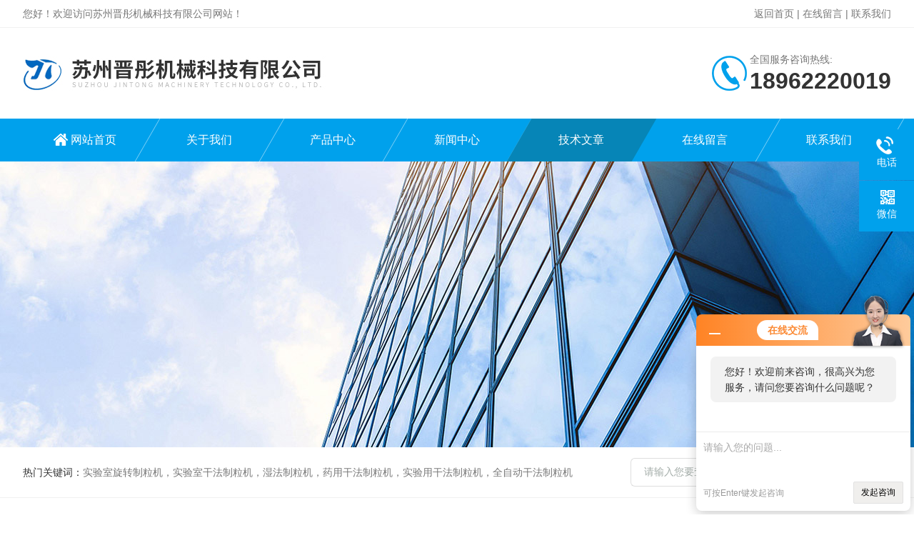

--- FILE ---
content_type: text/html; charset=utf-8
request_url: http://www.szjtst.com/Article-111742.html
body_size: 5854
content:
<!DOCTYPE html PUBLIC "-//W3C//DTD XHTML 1.0 Transitional//EN" "http://www.w3.org/TR/xhtml1/DTD/xhtml1-transitional.dtd">
<html xmlns="http://www.w3.org/1999/xhtml">
<head>
<meta http-equiv="Content-Type" content="text/html; charset=utf-8" />
<meta http-equiv="X-UA-Compatible" content="IE=edge,chrome=1" />
<meta name="renderer" content="webkit|ie-comp|ie-stand">
<meta name="viewport" content="width=device-width,initial-scale=1,maximum-scale=1, minimum-scale=1,user-scalable=0">
<title>LXP90旋转制粒机能有效地起到防潮作用-苏州晋彤机械科技有限公司</title>


<link rel="stylesheet" type="text/css" href="/skins/70908/css/style.css"/>
<link rel="stylesheet" type="text/css" href="/skins/70908/css/swiper.min.css">
<script src="/skins/70908/js/jquery-3.6.0.min.js"></script>
<script src="/skins/70908/js/swiper.min.js"></script>
<!--导航当前状态 JS-->
<script language="javascript" type="text/javascript"> 
	var nav= '5';
</script>
<!--导航当前状态 JS END-->

<!--此Js使手机浏览器的active为可用状态-->
<script type="text/javascript">
    document.addEventListener("touchstart", function () { }, true);
</script>
<link rel="shortcut icon" href="/skins/70908/favicon.ico">
<script type="application/ld+json">
{
"@context": "https://ziyuan.baidu.com/contexts/cambrian.jsonld",
"@id": "http://www.szjtst.com/Article-111742.html",
"title": "LXP90旋转制粒机能有效地起到防潮作用",
"pubDate": "2019-11-26T15:58:19",
"upDate": "2019-11-26T15:58:19"
    }</script>
<script language="javaScript" src="/js/JSChat.js"></script><script language="javaScript">function ChatBoxClickGXH() { DoChatBoxClickGXH('http://chat.zyzhan.com',77258) }</script><script>!window.jQuery && document.write('<script src="https://public.mtnets.com/Plugins/jQuery/2.2.4/jquery-2.2.4.min.js" integrity="sha384-rY/jv8mMhqDabXSo+UCggqKtdmBfd3qC2/KvyTDNQ6PcUJXaxK1tMepoQda4g5vB" crossorigin="anonymous">'+'</scr'+'ipt>');</script><script type="text/javascript" src="https://chat.zyzhan.com/chat/KFCenterBox/70908"></script><script type="text/javascript" src="https://chat.zyzhan.com/chat/KFLeftBox/70908"></script><script>
(function(){
var bp = document.createElement('script');
var curProtocol = window.location.protocol.split(':')[0];
if (curProtocol === 'https') {
bp.src = 'https://zz.bdstatic.com/linksubmit/push.js';
}
else {
bp.src = 'http://push.zhanzhang.baidu.com/push.js';
}
var s = document.getElementsByTagName("script")[0];
s.parentNode.insertBefore(bp, s);
})();
</script>
</head>

<body>

<!--Top begin-->
<header>
    <div class="h_headtop">
        <div class="w1200 clear">
            <div class="fl hyc">您好！欢迎访问苏州晋彤机械科技有限公司网站！</div>
            <div class="fr ppc"><a href="/">返回首页</a> <span>|</span> <a href="/order.html">在线留言</a> <span>|</span> <a href="/contact.html">联系我们</a></div>
        </div>
    </div>
    <div class="h_top">
        <div class="w1200 clear">
            <div class="logo fl">
                <a href="/"><img src="/skins/70908/images/logo.jpg" alt="苏州晋彤机械科技有限公司"></a>
            </div>
            <div class="tel fr">
                <span>全国服务咨询热线:</span>
                <p>18962220019</p>
            </div>
        </div>
    </div>
<div class="ly_nav">
    <div class="w1200">
        <div class="menu_open">
            <i></i>
            <i></i>
            <i></i>
        </div>
        <div class="nav">
            <ul class="nav_ul clear">
                <li id="navId1" class="nav_item"><a href="/">网站首页</a></li>
                <li id="navId2" class="nav_item"><a href="/aboutus.html">关于我们</a></li>
                <li id="navId3" class="nav_item"><a href="/products.html">产品中心</a></li>
                <li id="navId4" class="nav_item"><a href="/news.html">新闻中心</a><!--<i></i>--></li>
                <li id="navId5" class="nav_item"><a href="/article.html">技术文章</a></li>
                <li id="navId6" class="nav_item"><a href="/order.html">在线留言</a><!--<i></i>--></li>
                <li id="navId7" class="nav_item"><a href="/contact.html">联系我们</a></li>
            </ul>
        </div>
    <div class="hcover"></div>
    </div>
</div>
<script language="javascript" type="text/javascript">
	try {
		document.getElementById("navId" + nav).className = "nav_item on";
	}
	catch (e) {}
</script>
</header>
<!--Top end-->

<script src="https://www.zyzhan.com/mystat.aspx?u=jsjtst"></script>

<div class="nybanner"><img src="/skins/70908/images/ny_banner.jpg"></div>

<!--产品搜索 begin-->
<div class="h_search">
	<div class="w1200 clear">
    	<div class="fl">
            <div class="bd"><span>热门关键词：</span>实验室旋转制粒机，实验室干法制粒机，湿法制粒机，药用干法制粒机，实验用干法制粒机，全自动干法制粒机</div>
        </div>
        <div class="fr">
        	<form class="search clear" action="/products.html" id="form1" name="form1" method="post">
                <input class="input fl" type="text" name="keyword" value="请输入您要查询的产品" autocomplete="off" onfocus="if(this.value=='请输入您要查询的产品'){this.value='';this.style.color='#a4ada9' }" onblur="if(this.value=='') if(this.value=='')" style="color: rgb(164, 173, 169);">
                <input class="submit fl" type="submit" name="Submit" value="">
            </form>
        </div>
    </div>
</div>
<!--产品搜索 end-->

<!--内页中间主体内容 begin-->
<div class="ny_content">
    <div class="w1200 clear">
        <div class="ny_bread_nav"><img src="/skins/70908/images/home.png" />当前位置：<a href="/">首页</a> > <a href="/article.html">技术文章</a> > LXP90旋转制粒机能有效地起到防潮作用</div>
    </div>
    
    <div class="ny_content_bd">
    	<div class="w1200 clear ny_newsdetail">
        	
            <h1 class="ny_newsdetail_title">LXP90旋转制粒机能有效地起到防潮作用</h1>
            <div class="ny_newsdetail_tips">更新时间：2019-11-26&nbsp;&nbsp;&nbsp;&nbsp;&nbsp;&nbsp;点击次数：2199</div>
            <div class="ny_newsdetail_con">
                &nbsp;　　LXP90旋转制粒机能有效地起到防潮作用<div>　　<strong><a href="http://www.szjtst.com/Products-1690645.html" target="_blank">LXP90旋转制粒机</a></strong>为了使所制颗粒达到要求，在挤压制粒技术的基础上，LXP90旋转制粒机采用的是我国的科研人员通过改进其制粒原理，得到了一种新型制粒技术--挤缩制粒技术，即采用双螺杆强压式制粒机为主要工艺设备，先将物料经过润湿混料后，制成软材，再通过硬性挤压、旋转切粒、摩擦滚圆、干燥膨胀成球4个步骤制成球形或类球形的颗粒，所制颗粒命名为&ldquo;挤缩颗粒&rdquo;或&ldquo;压缩颗粒&rdquo;。</div><div>　　挤缩制粒技术可增大颗粒堆密度，在不改变单服剂量的同时提高胶囊剂装量;制备胶囊剂时少用或不用辅料，从而达到减少胶囊剂服用粒数或缩小囊壳型号，提高患者顺应性的目的。另外，这一技术能够有效地减小颗粒比表面积，增大颗粒紧密度，从而防止吸附较多水分，达到防潮的目的。同时由于所制颗粒外观圆整，真球度高，强度大，便于进行颗粒包衣，通过包衣，能更有效地起到防潮作用。</div><div>　　使其两端与模盘内、外圈线速一致，不出现轮与模的错位摩擦，减少了阻力，降低了动能损耗，延长了模具的使用寿命，这是与同类压缩成型设备的重大区别。它采用螺杆中心调压机构，模具间隙随大随小，适用不同物料，保证压制效果。它的压轮采用体大槽宽，承压耐磨，压轮采用多个均布，运转平稳，同时增加了压制区，提高了生产效率。木屑、秸秆压缩成型需要很大的压力，<strong>LXP90旋转制粒机</strong>在同类制粒、压块、制棒设备中，压轮部件是整个设备的中心部件。&ldquo;锥轮平模&rdquo;所具有的可任意加大压轮优势是其它设备不可论比的，如环模型制粒机因受环模模具直径限制，压轮不能增大，导致压轮轴承室变小，装配的轴承没有较强的承受压力能力，轴承损坏导致设备三停两休的弊端。该机型压缩成型多样化，圆棒、方块、颗粒只要调换一下模具都可以做，适应不同物料压缩成型，达到较佳效益。其制粒室设有观察门，随时检查便于保养、维修。</div><div>　　设备用途：颗粒机用于制药、食品、冲剂、化工、固体饮料、科研单位、实验室、医院、小型保健品厂小批量生产等行业，将搅拌好的物料制成所需颗粒也可将块状的干料粉碎成所需的颗粒，特别适用对粘性较高的物料。旋转颗粒机是一种新型设备，其优点是自动卸料，效率为摇摆制粒机的2-3倍，并满足GMP标准，是理想的制粒设备之一。</div><div>　　其特点：颗粒机凡与物料接触部分均采用不锈钢制造，外型美观，结构合理，制粒成型率高，颗粒美观，自动出料，避免人工出料造成的颗粒破损，并适合流水作业。利用一组倒顺旋转碾刀的作用，通过不锈钢筛孔挤压成颗粒。特别是食品工业中用于鸡精生产线生产鸡精.味精及固体饮料。并可根据用户需要选择不同孔径的筛筒，<strong>LXP90旋转制粒机</strong>与物料接触部位均采用不锈钢材料制成，能确保物料的本色而不变质。</div>
            </div>
            
            <div class="ny_PrevNext">
                <ul>
                    <li>上一篇：<a href="/Article-110507.html">实验室干法制粒机故障排除及处理方法</a></li>
                    <li>下一篇：<a href="/Article-112971.html">LX450旋转制粒机制粒成型率高，颗粒美观</a></li>
                </ul>
            </div>
            
        </div>
    </div>

</div>
<!--内页中间主体内容 end-->

<!--Foot begin-->
<div class="h_foot">
    <div class="pz_down">
        <div class="w1200 clear">
            <div class="footT">
                <div class="footAddr">
                    <div class="footTit">苏州晋彤机械科技有限公司</div>
                    <div class="dAddr"><img class="ico" src="/skins/70908/images/icon_foot1.png">地址：张家港市杨舍镇西闸村东福公路北侧</div>
                    <div class="dAddr"><img class="ico" src="/skins/70908/images/icon_foot3.png">邮箱：921368109@qq.com</div>
                    <div class="dAddr"><img class="ico" src="/skins/70908/images/icon_foot4.png">传真：86-0512-56885661</div>
                </div>
                <div class="footNav">
                    <div class="footTit">快速链接</div>
                    <div class="dNav">
                        <ul>
                            <li><a href="/">首页</a></li>
                            <li><a href="/aboutus.html">关于我们</a></li>
                            <li><a href="/products.html">产品展示</a></li>
                            <li><a href="/news.html">新闻资讯</a></li>
                            <li><a href="/article.html">技术文章</a></li>
                            <li><a href="/honor.html">荣誉资质</a></li>
                            <li><a href="/order.html">在线留言</a></li>
                            <li><a href="/contact.html">联系我们</a></li>
                        </ul>
                    </div>
                </div>
                <div class="footUs">
                    <div class="footTit" style="text-align:center;">关注我们</div>
                    <div class="ewm1">欢迎您添加我们的微信了解更多信息：</div>
                    <div class="ewm2">
                        <div class="img"><img src="/skins/70908/images/code.jpg" width="100%"></div>
                        <div class="info">欢迎您添加我们的微信好友<br>了解更多信息</div>
                    </div>
                </div>
            </div>
        </div>
       
        <div class="foot_cp">
            <div class="w1200">
                <div class="Copyright">版权所有 &copy; 2026 苏州晋彤机械科技有限公司(www.szjtst.com)  All Rights Reserved&nbsp;&nbsp;&nbsp;&nbsp;&nbsp;&nbsp;<a href="http://beian.miit.gov.cn" target="_blank" rel="nofollow">备案号：苏ICP备17028081号-2</a>&nbsp;&nbsp;&nbsp;&nbsp;&nbsp;&nbsp;<a href="https://www.zyzhan.com/login" target="_blank" rel="nofollow" >管理登陆</a>&nbsp;&nbsp;&nbsp;&nbsp;&nbsp;&nbsp;技术支持：<a href="https://www.zyzhan.com" target="_blank" rel="nofollow" >制药网</a>&nbsp;&nbsp;&nbsp;&nbsp;&nbsp;&nbsp;<a href="/sitemap.xml" target="_blank">sitemap.xml</a></div>
            </div>
        </div>
    </div>
</div>

<!--右侧漂浮 begin-->
<div class="kfView3"> 
    <ul id="client-2"> 
      <!--<li class="my-kefu-qq"> 
       <div class="my-kefu-main"> 
        <div class="my-kefu-left"><a class="online-contact-btn" href="http://wpa.qq.com/msgrd?v=3&amp;uin=&amp;site=qq&amp;menu=yes" target="_blank"><i></i><p>QQ咨询</p></a></div> <div class="my-kefu-right"></div> 
       </div>
      </li>--> 
      <li class="my-kefu-tel"> 
       <div class="my-kefu-tel-main"> 
        <div class="my-kefu-left"><i></i><p>电话</p></div> 
        <a  href="tel:0512-56885662" class="my-kefu-tel-right">0512-56885662</a> 
       </div>
      </li> 
      <li class="my-kefu-liuyan"> 
       <div class="my-kefu-main"> 
        <div class="my-kefu-left"><a onclick="ChatBoxClickGXH()" href="#" target="_self"><i></i><p>在线交流</p></a></div> 
        <div class="my-kefu-right"></div> 
       </div>
      </li> 
      <li class="my-kefu-weixin"> 
       <div class="my-kefu-main"> 
        <div class="my-kefu-left"><i></i><p>微信</p> </div> 
        <div class="my-kefu-right"> </div> 
        <div class="my-kefu-weixin-pic"><img src="/skins/70908/images/code.jpg"> </div> 
       </div>
      </li> 
      <li class="my-kefu-ftop"> 
       <div class="my-kefu-main"> 
        <div class="my-kefu-left"><a href="javascript:;"><i></i><p>返回顶部</p></a> </div> 
        <div class="my-kefu-right"> </div> 
       </div>
      </li> 
    </ul> 
</div>
<!--右侧漂浮 end-->

<script type="text/javascript" src="/skins/70908/js/pt_js.js"></script>
<!--Foot end-->

 <script type='text/javascript' src='/js/VideoIfrmeReload.js?v=001'></script>
  
</html>
</body>